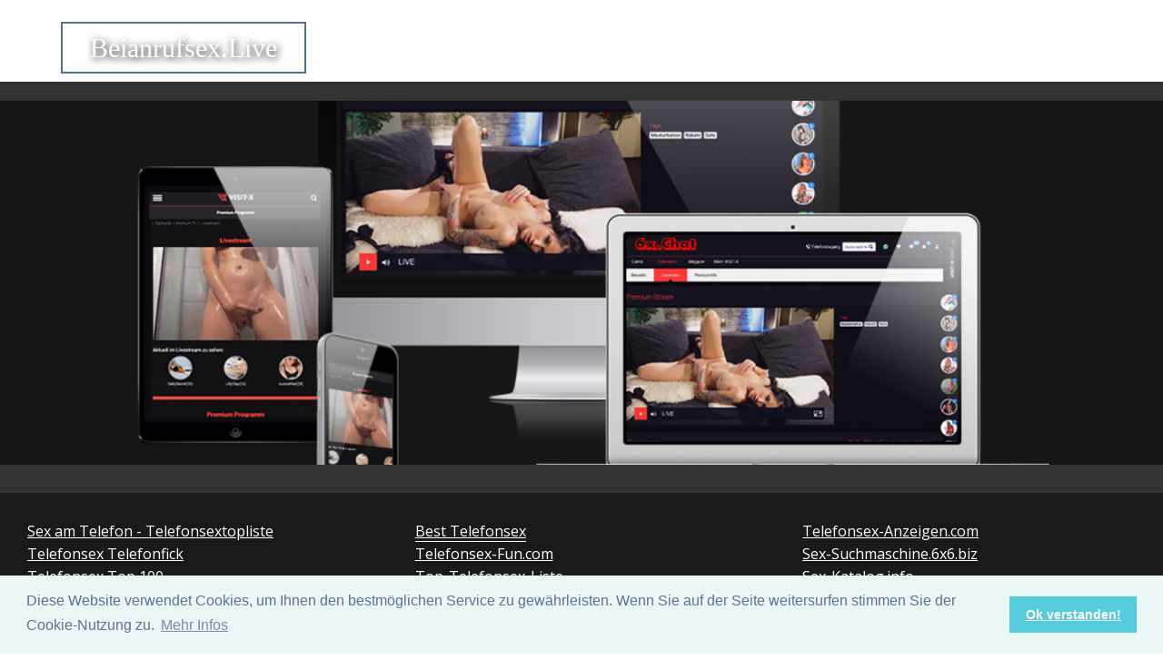

--- FILE ---
content_type: text/html
request_url: https://www.livefotzen.xyz/surftipps.html
body_size: 2308
content:
<!DOCTYPE html>
<html style="font-size: 16px;" lang="de-DE">
  <head>
    <meta name="viewport" content="width=device-width, initial-scale=1.0">
    <meta charset="utf-8">
    <meta name="keywords" content="sexanzeigen">
    <meta name="description" content="Die Suche hat ein Ende, ausgesuchte Surftipps für Telefonsex Cam Freaks und versaute Sexgespräche mit heißen Hausfrauen.">
    <meta name="page_type" content="np-template-header-footer-from-plugin">
    <title>Surftipps zu versauten Telefonsex Angeboten</title>
    <link rel="stylesheet" href="nicepage.css" media="screen">
<link rel="stylesheet" href="surftipps.css" media="screen">
    <script class="u-script" type="text/javascript" src="jquery.js" defer=""></script>
    <script class="u-script" type="text/javascript" src="nicepage.js" defer=""></script>
    <meta name="generator" content="Nicepage 3.9.0, nicepage.com">
    <link id="u-theme-google-font" rel="stylesheet" href="https://fonts.googleapis.com/css?family=Roboto:100,100i,300,300i,400,400i,500,500i,700,700i,900,900i|Open+Sans:300,300i,400,400i,600,600i,700,700i,800,800i">
    <link id="u-page-google-font" rel="stylesheet" href="https://fonts.googleapis.com/css?family=abril-fatface|Goblin+One:400">
    
    
    
    <script type="application/ld+json">{
		"@context": "http://schema.org",
		"@type": "Organization",
		"name": "beianrusex-live",
		"url": "index.html"
}</script>
    <meta property="og:title" content="Surftipps zu versauten Telefonsex Angeboten">
    <meta property="og:type" content="website">
    <meta property="og:description" content="Die Suche hat ein Ende, ausgesuchte Surftipps für Telefonsex Cam Freaks und versaute Sexgespräche mit heißen Hausfrauen.">
    <meta name="theme-color" content="#6f809e">
    <link rel="canonical" href="index.html">
    <meta property="og:url" content="index.html">
  <script>
    function gdprConfirmed() {
        return true;
    }
    if (gdprConfirmed()) {
    document.write("\
    \
    <!-- Google Analytics -->\
    <gascript async src=\"https://www.googletagmanager.com/gtag/js?id=UA-87083347-12\"></gascript>\
    <gascript>\
        window.dataLayer = window.dataLayer || [];\
        function gtag(){dataLayer.push(arguments);}\
        gtag('js', new Date());\
        gtag('config', 'UA-87083347-12');\
    </gascript>\
    <!-- End Google Analytics -->\
    ".replace(/gascript/g, 'script'));
    }
    </script><meta name="robots" content="noindex"><link rel="stylesheet" type="text/css" href="//cdnjs.cloudflare.com/ajax/libs/cookieconsent2/3.0.3/cookieconsent.min.css" />
<script src="//cdnjs.cloudflare.com/ajax/libs/cookieconsent2/3.0.3/cookieconsent.min.js"></script>
<script>
window.addEventListener("load", function(){
window.cookieconsent.initialise({
  "palette": {
    "popup": {
      "background": "#eaf7f7",
      "text": "#5c7291"
    },
    "button": {
      "background": "#56cbdb",
      "text": "#ffffff"
    }
  },
  "content": {
    "message": "Diese Website verwendet Cookies, um Ihnen den bestmöglichen Service zu gewährleisten. Wenn Sie auf der Seite weitersurfen stimmen Sie der Cookie-Nutzung zu. ",
    "dismiss": "Ok verstanden!",
    "link": "Mehr Infos",
    "href": "./data.html"
  }
})});
</script></head>
  <body class="u-body"><header class="u-clearfix u-custom-color-10 u-header u-header" id="sec-4b33"><div class="u-clearfix u-sheet u-valign-middle u-sheet-1">
        <h1 class="u-align-center u-custom-font u-text u-text-white u-title u-text-1">
          <a class="u-btn u-button-link u-button-style u-custom-font u-none u-text-body-alt-color u-text-hover-grey-10 u-btn-1" href="./">Beianrufsex.Live</a>
        </h1>
      </div></header> 
    <section class="u-clearfix u-grey-80 u-section-1" id="sec-5f05">
      <div class="u-clearfix u-sheet u-valign-middle u-sheet-1">
        <div class="u-container-style u-expanded-width u-grey-80 u-group u-group-1" data-animation-name="fadeIn" data-animation-duration="1000" data-animation-delay="0">
          <div class="u-container-layout u-valign-bottom u-container-layout-1">
            <img src="images/vxlp2.png" alt="" class="u-expanded-width u-image u-image-default u-image-1" data-image-width="1423" data-image-height="762" data-href="https://www.camsex.dev" data-target="_blank">
          </div>
        </div>
      </div>
    </section>
    <section class="u-clearfix u-grey-90 u-section-2" id="sec-322e">
      <div class="u-clearfix u-sheet u-sheet-1">
        <div class="u-clearfix u-expanded-width u-layout-wrap u-layout-wrap-1">
          <div class="u-gutter-0 u-layout">
            <div class="u-layout-row">
              <div class="u-align-left u-container-style u-grey-90 u-layout-cell u-left-cell u-size-20 u-layout-cell-1">
                <div class="u-container-layout u-valign-top u-container-layout-1">
                  <p class="u-text u-text-1">
                    <a href="https://www.sex-am-telefon.telefonsex-fantasy.com/" target="_blank" rel="noopener noreferrer" class="u-active-none u-border-none u-btn u-button-style u-hover-none u-none u-text-white u-btn-1">Sex am Telefon - Telefonsextopliste</a>
                    <br>
                    <a href="https://www.telefonfick.telefonsex-club.com/" target="_blank" rel="noopener noreferrer" class="u-active-none u-border-none u-btn u-button-style u-hover-none u-none u-text-white u-btn-2">Telefonsex Telefonfick</a>
                    <br>
                    <a href="http://www.telefonsex-100.telefonsex-vision.com/" target="_blank" rel="noopener noreferrer" class="u-active-none u-border-none u-btn u-button-style u-hover-none u-none u-text-white u-btn-3">Telefonsex Top 100</a>
                    <br>
                    <a href="http://www.telefonsex.sexcam-fantasy.com/" target="_blank" rel="noopener noreferrer" class="u-active-none u-border-none u-btn u-button-style u-hover-none u-none u-text-white u-btn-4">Telefonsex</a>
                    <br>
                    <a href="http://www.telefonsex-hotline.telefonsex-imperium.com/" target="_blank" rel="noopener" class="u-active-none u-border-none u-btn u-button-style u-hover-none u-none u-text-white u-btn-5">Telefonsex Hotline</a>
                    <br>
                    <span style="text-decoration-style: initial !important; text-decoration-color: initial !important;"></span>
                  </p>
                </div>
              </div>
              <div class="u-container-style u-layout-cell u-size-20 u-layout-cell-2">
                <div class="u-container-layout u-valign-top u-container-layout-2">
                  <p class="u-text u-text-2">
                    <a href="https://best-webcamsex-und-telefonsex.top-sexcam.xyz/" class="u-border-1 u-border-active-palette-2-base u-border-hover-palette-1-base u-btn u-button-link u-button-style u-none u-text-white u-btn-6" target="_blank">Best Telefonsex</a>
                    <br>
                    <a href="https://telefonsexnummern.telefonsex-fun.com/" class="u-active-none u-border-none u-btn u-button-link u-button-style u-hover-none u-none u-text-white u-btn-7">Telefonsex-Fun.com</a>
                    <br>
                    <a href="https://top-sexliste.t6cam.biz/" class="u-active-none u-border-none u-btn u-button-link u-button-style u-hover-none u-none u-text-white u-btn-8" target="_blank">Top-Telefonsex-Liste</a>
                    <br>
                    <a href="https://www.top-telefonsex.xyz/" class="u-active-none u-border-none u-btn u-button-link u-button-style u-hover-none u-none u-text-white u-btn-9" target="_blank">Top-Telefonsex.xyz</a>
                    <br>
                    <a href="https://www.px-fighter.com/" class="u-active-none u-border-none u-btn u-button-link u-button-style u-hover-none u-none u-text-white u-btn-10" target="_blank">PX-Fighter - Topliste</a>
                    <br>
                    <a href="https://www.top-xxx.com/" class="u-active-none u-border-none u-btn u-button-link u-button-style u-hover-none u-none u-text-white u-btn-11" target="_blank">Top-XXX.Com Webverzeichnis</a>
                    <br>
                    <a href="https://www.telefonsex-tip.com/" class="u-active-none u-border-none u-btn u-button-link u-button-style u-hover-none u-none u-text-white u-btn-12" target="_blank">Telefonsex-Tip</a>
                  </p>
                </div>
              </div>
              <div class="u-container-style u-layout-cell u-right-cell u-size-20 u-layout-cell-3">
                <div class="u-container-layout u-container-layout-3">
                  <p class="u-text u-text-3">
                    <a href="https://www.telefonsex-anzeigen.com/" class="u-active-none u-border-none u-btn u-button-link u-button-style u-hover-none u-none u-text-white u-btn-13" target="_blank">Telefonsex-Anzeigen.com</a>
                    <br>
                    <a href="https://sex-suchmaschine.6x6.biz/" class="u-active-none u-border-none u-btn u-button-link u-button-style u-hover-none u-none u-text-white u-btn-14" target="_blank">Sex-Suchmaschine.6x6.biz</a>
                    <br>
                    <a href="https://www.sex-katalog.info/" class="u-active-none u-border-none u-btn u-button-link u-button-style u-hover-none u-none u-text-white u-btn-15" target="_blank">Sex-Katalog.info</a>
                    <br>
                    <a href="https://sexcam-verzeichnis.awm-portale.com/" class="u-active-none u-border-none u-btn u-button-link u-button-style u-hover-none u-none u-text-white u-btn-16" target="_blank">Sexcam-Verzeichnis.awm-portale.com</a>
                    <br>
                    <a href="https://www.sex-basar.biz/" class="u-active-none u-border-none u-btn u-button-link u-button-style u-hover-none u-none u-text-white u-btn-17" target="_blank">Sex-Basar.biz Webkatalog</a>
                    <br>
                    <a href="https://www.sexam-fun.xyz/" class="u-active-none u-border-none u-btn u-button-link u-button-style u-hover-none u-none u-text-white u-btn-18" target="_blank">https://www.sexam-fun.xyz</a>
                    <br>
                    <a href="https://sexmarkt.xl6.biz/" class="u-active-none u-border-none u-btn u-button-link u-button-style u-hover-none u-none u-text-white u-btn-19" target="_blank">Sexmarkt.xl6.biz</a>
                    <br>
                    <a href="https://sexkatalog.6t6.biz/" class="u-active-none u-border-none u-btn u-button-link u-button-style u-hover-none u-none u-text-white u-btn-20" target="_blank">Sexkatalog.6t6.biz</a>
                    <br>
                  </p>
                </div>
              </div>
            </div>
          </div>
        </div>
      </div>
    </section>
    
    
    <footer class="u-clearfix u-footer u-palette-2-dark-3" id="sec-b6ae"><div class="u-clearfix u-sheet u-sheet-1">
        <div class="u-align-center u-container-style u-expanded-width u-group u-group-1">
          <div class="u-container-layout u-container-layout-1">
            <p class="u-small-text u-text u-text-variant u-text-1">Beianrufsex.live - <a href="./data.html" target="_blank">Datenschutz</a> - <a href="./surftipps.html" class="u-btn u-button-style u-none u-text-white u-btn-1">Surftipps</a>
            </p>
          </div>
        </div>
      </div></footer>
  </body>
</html>

--- FILE ---
content_type: text/css
request_url: https://www.livefotzen.xyz/surftipps.css
body_size: 410
content:
.u-section-1 {
  background-image: none;
}

.u-section-1 .u-sheet-1 {
  min-height: 452px;
}

.u-section-1 .u-group-1 {
  min-height: 451px;
  background-image: none;
  margin-top: 1px;
  margin-bottom: 1px;
}

.u-section-1 .u-container-layout-1 {
  padding-bottom: 30px;
}

.u-section-1 .u-image-1 {
  height: 401px;
  margin: 0 auto 0 0;
}

@media (max-width: 1199px) {
  .u-section-1 .u-image-1 {
    height: 331px;
    margin-right: initial;
    margin-left: initial;
  }
}

@media (max-width: 991px) {
  .u-section-1 .u-sheet-1 {
    min-height: 477px;
  }

  .u-section-1 .u-image-1 {
    height: 401px;
    margin-right: initial;
    margin-left: initial;
  }
}

@media (max-width: 767px) {
  .u-section-1 .u-sheet-1 {
    min-height: 452px;
  }

  .u-section-1 .u-image-1 {
    height: 301px;
    margin-right: initial;
    margin-left: initial;
  }
}

@media (max-width: 575px) {
  .u-section-1 .u-image-1 {
    height: 190px;
    margin-right: initial;
    margin-left: initial;
  }
}.u-section-2 {
  background-image: none;
}

.u-section-2 .u-sheet-1 {
  min-height: 293px;
}

.u-section-2 .u-layout-wrap-1 {
  margin-top: 0;
  margin-bottom: 20px;
}

.u-section-2 .u-layout-cell-1 {
  min-height: 273px;
}

.u-section-2 .u-container-layout-1 {
  padding: 30px;
}

.u-section-2 .u-text-1 {
  text-decoration: none solid rgb(255, 255, 255);
  margin: 0;
}

.u-section-2 .u-btn-1 {
  text-decoration-line: underline !important;
  padding: 0;
}

.u-section-2 .u-btn-2 {
  text-decoration-line: underline !important;
  padding: 0;
}

.u-section-2 .u-btn-3 {
  text-decoration-line: underline !important;
  padding: 0;
}

.u-section-2 .u-btn-4 {
  text-decoration-line: underline !important;
  padding: 0;
}

.u-section-2 .u-btn-5 {
  text-decoration-line: underline !important;
  padding: 0;
}

.u-section-2 .u-layout-cell-2 {
  min-height: 273px;
}

.u-section-2 .u-container-layout-2 {
  padding: 30px;
}

.u-section-2 .u-text-2 {
  margin: 0;
}

.u-section-2 .u-btn-6 {
  text-decoration: underline !important;
  border-style: none none solid;
  padding: 0;
}

.u-section-2 .u-btn-7 {
  text-decoration: underline !important;
  padding: 0;
}

.u-section-2 .u-btn-8 {
  text-decoration: underline !important;
  padding: 0;
}

.u-section-2 .u-btn-9 {
  text-decoration: underline !important;
  padding: 0;
}

.u-section-2 .u-btn-10 {
  text-decoration: underline !important;
  padding: 0;
}

.u-section-2 .u-btn-11 {
  text-decoration: underline !important;
  padding: 0;
}

.u-section-2 .u-btn-12 {
  text-decoration: underline !important;
  padding: 0;
}

.u-section-2 .u-layout-cell-3 {
  min-height: 273px;
}

.u-section-2 .u-container-layout-3 {
  padding: 30px;
}

.u-section-2 .u-text-3 {
  margin: 0 3px 0 0;
}

.u-section-2 .u-btn-13 {
  text-decoration: underline !important;
  padding: 0;
}

.u-section-2 .u-btn-14 {
  text-decoration: underline !important;
  padding: 0;
}

.u-section-2 .u-btn-15 {
  text-decoration: underline !important;
  padding: 0;
}

.u-section-2 .u-btn-16 {
  text-decoration: underline !important;
  padding: 0;
}

.u-section-2 .u-btn-17 {
  text-decoration: underline !important;
  padding: 0;
}

.u-section-2 .u-btn-18 {
  text-decoration: underline !important;
  padding: 0;
}

.u-section-2 .u-btn-19 {
  text-decoration: underline !important;
  padding: 0;
}

.u-section-2 .u-btn-20 {
  text-decoration: underline !important;
  padding: 0;
}

@media (max-width: 1199px) {
  .u-section-2 .u-sheet-1 {
    min-height: 430px;
  }

  .u-section-2 .u-layout-cell-1 {
    min-height: 405px;
  }

  .u-section-2 .u-text-1 {
    margin-left: 13px;
    margin-right: 13px;
  }

  .u-section-2 .u-layout-cell-2 {
    min-height: 225px;
  }

  .u-section-2 .u-layout-cell-3 {
    min-height: 225px;
  }

  .u-section-2 .u-text-3 {
    margin-right: 0;
  }
}

@media (max-width: 991px) {
  .u-section-2 .u-sheet-1 {
    min-height: 222px;
  }

  .u-section-2 .u-layout-cell-1 {
    min-height: 100px;
  }

  .u-section-2 .u-layout-cell-2 {
    min-height: 100px;
  }

  .u-section-2 .u-layout-cell-3 {
    min-height: 100px;
  }
}

@media (max-width: 767px) {
  .u-section-2 .u-sheet-1 {
    min-height: 322px;
  }

  .u-section-2 .u-container-layout-1 {
    padding-left: 10px;
    padding-right: 10px;
  }

  .u-section-2 .u-container-layout-2 {
    padding-left: 10px;
    padding-right: 10px;
  }

  .u-section-2 .u-container-layout-3 {
    padding-left: 10px;
    padding-right: 10px;
  }
}